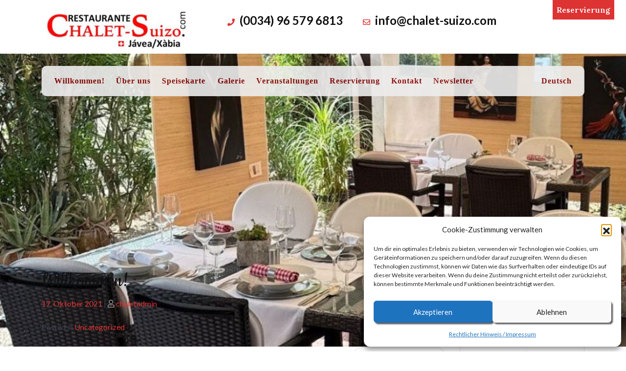

--- FILE ---
content_type: text/css
request_url: https://www.chalet-suizo.com/wp-content/themes/restaurant-zone/style.css?ver=6.9
body_size: 8020
content:
@charset "UTF-8";
/*
Theme Name: Restaurant Zone
Author: TheMagnifico52
Theme URI: https://www.themagnifico.net/themes/free-restaurant-wordpress-theme/
Author URI: https://www.themagnifico.net/
Description: Restaurant Zone is one elegant and sophisticated, clean and retina ready, beautiful and responsive multipurpose theme that is ideal for pizza shops, tea shops, coffee shops, cafeteria, bakery, burger shops, sushi restaurants, barbecues, fast food, Italian, burger joint, pizza parlour, doughnut shop, pretzl shop, barbeque, multi-cuisine, cooking compititions, fine dining, chef, reservation, Japanese, hotels, cakes shop, eatery, food joints, Chinese, juice bars, pop-up restaurants, bakers street, biscuite shop, ice cream parlor, Korean, culinary, food experts, urban, food delivering, food ordering platform, Thai restaurants, pizzerias, grill houses and other food-related business websites. It is also suitable for hotel, resort, lodge, cafe, diner, lunch, take away, icecream corner, pastry shop, snacks shop, online orders and local fast food, homestay business model or any hospitality business. If you are a crazy foodie who loves to discover new varieties of dishes and share with people as a food blogger then this theme is also suitable for you. This free theme is fully loaded with awesome features. You can fully customize your website with so many customization and personalization options available. The Restaurant zone theme is very user-friendly as well as SEO friendly which will help your website get indexed on search engines soon. You can add additional functionality to your website. It supports all Google fonts, image slider, threaded comments and as many features like these. The theme has optimized codes for faster page load times and is fully responsive with all devices. It is based on bootstrap framework and is translation ready.
Version: 0.2.9
Tested up to: 5.9
Requires PHP: 7.2
License: GPLv2 or later
License URI: http://www.gnu.org/licenses/gpl-2.0.html
Text Domain: restaurant-zone
Tags: custom-logo, one-column, two-columns, wide-blocks, custom-background, custom-colors, custom-header, custom-menu, featured-images, full-width-template, block-styles, sticky-post, footer-widgets, editor-style, threaded-comments, theme-options, rtl-language-support, left-sidebar, right-sidebar, grid-layout, blog, e-commerce, food-and-drink

Restaurant Zone WordPress Theme has been created by TheMagnifico52(themagnifico.net), 2019.
Restaurant Zone WordPress Theme is released under the terms of GNU GPL
*/

html {
  line-height: 1.15;
  -webkit-text-size-adjust: 100%;
}
body {
  margin: 0;
  font-family: 'Lato', sans-serif;
  color: #3e4050;
}
h1,h2,h3,h4,h5,h6{
  font-family: 'Cookie', cursive;
  color: #0f1114;
}
pre {
  font-size: 1em;
}
a {
  color: #ef2923;
  background-color: transparent;
}
hr {
  box-sizing: content-box;
  height: 0;
  overflow: visible;
}

abbr[title] {
  border-bottom: none;
  text-decoration: underline;
  text-decoration: underline dotted;
}
b,
strong {
  font-weight: bolder;
}
code,
kbd,
samp {
  font-size: 1em;
}
small {
  font-size: 80%;
}

sub {
  bottom: -0.25em;
}

sup {
  top: -0.5em;
}
sub,
sup {
  font-size: 75%;
  line-height: 0;
  position: relative;
  vertical-align: baseline;
}
button,
input,
optgroup,
select,
textarea {
  font-size: 100%;
  line-height: 1.15;
  margin: 0;
}
img {
  border-style: none;
}
/**
 * Show the overflow in IE.
 * 1. Show the overflow in Edge.
 */
button,
input {
  /* 1 */
  overflow: visible;
}

/**
 * Remove the inheritance of text transform in Edge, Firefox, and IE.
 * 1. Remove the inheritance of text transform in Firefox.
 */
button,
select {
  /* 1 */
  text-transform: none;
}
/**
 * Remove the inner border and padding in Firefox.
 */
button::-moz-focus-inner,
[type="button"]::-moz-focus-inner,
[type="reset"]::-moz-focus-inner,
[type="submit"]::-moz-focus-inner {
  border-style: none;
  padding: 0;
}

input[type="text"]:focus,
input[type="email"]:focus,
textarea:focus{
  outline: 1px dotted;
}

/**
 * Restore the focus styles unset by the previous rule.
 */
button:-moz-focusring,
[type="button"]:-moz-focusring,
[type="reset"]:-moz-focusring,
[type="submit"]:-moz-focusring {
  outline: 1px dotted ButtonText;
}

/**
 * Correct the inability to style clickable types in iOS and Safari.
 */
button,
[type="button"],
[type="reset"],
[type="submit"] {
  -webkit-appearance: button;
}
/**
 * Correct the padding in Firefox.
 */
fieldset {
  padding: 0.35em 0.75em 0.625em;
}

/**
 * Add the correct vertical alignment in Chrome, Firefox, and Opera.
 */
progress {
  vertical-align: baseline;
}
/**
 * 1. Correct the text wrapping in Edge and IE.
 * 2. Correct the color inheritance from `fieldset` elements in IE.
 * 3. Remove the padding so developers are not caught out when they zero out
 *    `fieldset` elements in all browsers.
 */
legend {
  box-sizing: border-box;
  /* 1 */
  color: inherit;
  /* 2 */
  display: table;
  /* 1 */
  max-width: 100%;
  /* 1 */
  padding: 0;
  /* 3 */
  white-space: normal;
  /* 1 */
}
/**
 * Remove the default vertical scrollbar in IE 10+.
 */
textarea {
  overflow: auto;
}

/**
 * Alignment CSS
 */
.alignwide {
  margin-left  : -80px;
  margin-right : -80px;
}
.alignfull {
  margin-left  : calc( -100vw / 2 + 100% / 2 );
  margin-right : calc( -100vw / 2 + 100% / 2 );
  max-width    : 100vw;
}
.alignfull img {
  width: 100vw;
}

/**
 * 1. Add the correct box sizing in IE 10.
 * 2. Remove the padding in IE 10.
 */
[type="checkbox"],
[type="radio"] {
  box-sizing: border-box;
  /* 1 */
  padding: 0;
  /* 2 */
}

/**
 * Correct the cursor style of increment and decrement buttons in Chrome.
 */
[type="number"]::-webkit-inner-spin-button,
[type="number"]::-webkit-outer-spin-button {
  height: auto;
}

/**
 * 1. Correct the odd appearance in Chrome and Safari.
 * 2. Correct the outline style in Safari.
 */
[type="search"] {
  -webkit-appearance: textfield;
  /* 1 */
  outline-offset: -2px;
  /* 2 */
}

/**
 * Remove the inner padding in Chrome and Safari on macOS.
 */
[type="search"]::-webkit-search-decoration {
  -webkit-appearance: none;
}

/**
 * 1. Correct the inability to style clickable types in iOS and Safari.
 * 2. Change font properties to `inherit` in Safari.
 */
::-webkit-file-upload-button {
  -webkit-appearance: button;
  /* 1 */
  font: inherit;
  /* 2 */
}

.sidebar p a,.entry-content a,.entry-summary a,.comment-content a{
  text-decoration: underline;
  color: #ef2923;
}

/*--------------------------------------------------------------
# Typography
--------------------------------------------------------------*/
.custom-header *,
.featured-header-image * {
  color: white;
  text-shadow: 0 1px 2px rgba(0, 0, 0, 0.35);
}

/*--------------------------------------------------------------
# Elements
--------------------------------------------------------------*/
img {
  height: auto;
  /* Make sure images are scaled correctly. */
  max-width: 100%;
  /* Adhere to container width. */
}

figure {
  margin: 1em 0;
  /* Extra wide images within figure tags don't overflow the content area. */
}

/*--------------------------------------------------------------
# Scroll Back
--------------------------------------------------------------*/
#button {
  display: inline-block;
  background-color: #ef2923;
  width: 50px;
  height: 50px;
  text-align: center;
  border-radius: 4px;
  position: fixed;
  bottom: 30px;
  right: 30px;
  transition: background-color .3s, opacity .5s, visibility .5s;
  opacity: 0;
  visibility: hidden;
  z-index: 1000;
  padding: 15px 0;
  font-weight: bold;
}
#button:hover {
  cursor: pointer;
  background-color: #0f1114;
}
#button:active {
  background-color: #0f1114;
}
#button.show {
  opacity: 1;
  visibility: visible;
}

/*--------------------------------------------------------------
# Form
--------------------------------------------------------------*/
.post-password-form input[type="password"] {
  margin-top: 0.4375em;
}
.search-from {
  display: flex;
  flex-flow: row wrap;
}
.socialmedia {
  background: #0f1114;
}
.top-info i {
  padding-right: 10px;
  color: #ef2923;
  font-size: 15px;
}
.top-info p {
  margin-bottom: 0;
  font-size: 14px;
  color: #fff;
}
.social-link a{
  margin-right: 15px;
  color: #fff;
}
.social-link{
  text-align: right;
}
.social-link,
.top-info {
  margin: 8px 0;
}

/*--------------------------------------------------------------
## Logo
--------------------------------------------------------------*/
.navbar-brand {
  margin: 0;
}
.navbar-brand a {
  color: #fff;
}
.navbar-brand p {
  color: #ef2923;
  font-size: 15px;
  margin-bottom: 0;
  line-height: 3;
}
.navbar-brand h1.site-title,
p.site-title{
  margin-bottom: 0;
  line-height: 0.7;
  font-family: 'Lora', sans-serif;
  font-size: 30px;
  font-weight: normal;
}
.page-template-custom-front-page .head-menu {
  position: absolute;
  z-index: 999;
  width: 100%;
  background: rgb(000, 000, 000, 0.3);
}
.head-menu {
  padding: 10px 0;
  background: #000;
}
.reservation-btn a {
  background: #ef2923;
  color: #fff;
  padding: 8px;
  display: inline-block;
  font-weight: 600;
  font-family: 'Lora', sans-serif;
}
.reservation-btn {
  text-align: right;
}
.reservation-btn a:hover {
  background: #b8b8b8;
  color: #0f1114;
}

/*--------------------------------------------------------------
## Top Slider
--------------------------------------------------------------*/

.site-content {
  padding: 3% 0;
}
.slider-box {
  position: relative;
  background: #0f1114;
}
.slider-inner-box {
  position: absolute;
  top: 50%;
  transform: translateY(-50%);
  right: 50%;
  left: 15%;
  text-align: center;
}
.slider-inner-box h2 {
  color: #ef2923;
  font-size: 60px;
}
.slider-inner-box p {
  color: #fff;
}
#top-slider .owl-carousel .owl-item img {
  opacity: 0.4;
}
.slide-btn a {
  border: solid 1px #fff;
  color: #fff;
  padding: 10px;
  border-radius: 6px;
  font-family: 'Lora', sans-serif;
}
.slide-btn a:hover {
  background: #ef2923;
  border-radius: 6px;
  border-color: #ef2923;
}
/*--------------------------------------------------------------
## Sticky
--------------------------------------------------------------*/
.stick_header{
  position:fixed !important;
  width: 100%;
  z-index: 999;
  background: #000 !important;
  top: 0;
}
.admin-bar .head-menu.stick_header {
    margin-top: 32px;
}

/*--------------------------------------------------------------
## Preloader
--------------------------------------------------------------*/
.dot {
  height: 20px;
  width: 20px;
  border-radius: 50%;
  display: inline-block;
  margin: 6px;
  animation: loading 2s cubic-bezier(0.45, 0, 0.55, 1) infinite;
}

.loading {
  background-color: #fff;
  display: flex;
  justify-content: center;
  align-items: center;
  height: 100%;
  width: 100%;
  position: fixed;
  z-index: 99999;
}    

@keyframes loading {
  0%,
  100% {
    transform: translatey(-2.5rem);
    background-color: #fff;
  }
  50% {
    transform: translatey(2.5rem);
    background-color: #ef2923;
  }
}

/*--------------------------------------------------------------
## Services
--------------------------------------------------------------*/

#items-section {
  padding: 45px 0;
}
.item-list {
  overflow-y: scroll;
  height: 390px;
  overflow-x: hidden;
}
.item-image{
  background: #0f1114;
}
.item-image img {
  outline: 2px solid white;
  outline-offset: -20px;
  opacity: 0.8;
}
.serv-box {
  margin-bottom: 25px;
}
.serv-box h4 {
  font-family: 'Lora', sans-serif;
  font-style: italic;
  font-size: 25px;
  color: #000000;
}
.serv-box h4:after {
  content: "";
  position: absolute;
  border-top: 1px dashed #909090;
  top: 18px;
  width: 50%;
  margin-left: 10px;
}
.serv-box p {
  margin-bottom: 8px;
  color: #909090;
}
.serv-box a {
  font-family: 'Lora', sans-serif;
  font-size: 14px;
  letter-spacing: 1px;
  color: #000;
}
.serv-box a:hover {
  color: #ef2923;
}
.item-list::-webkit-scrollbar-track{
  -webkit-box-shadow: inset 0 0 6px rgba(0,0,0,0.3);
  background-color: #F5F5F5;
}
.item-list::-webkit-scrollbar{
  width: 6px;
  background-color: #F5F5F5;
}
.item-list::-webkit-scrollbar-thumb{
  background-color: #000000;
}
#items-section h3 {
  background: url(assets/img/heading-icon.png) no-repeat scroll 440px 55px;
  text-align: center;
  padding: 0 0 25px 0;
  font-size: 50px;
  color: #ef2923;
  margin-bottom: 30px;
}
/*--------------------------------------------------------------
## Home Product
--------------------------------------------------------------*/

p.price,
.woocommerce ul.products li.product .price,
.woocommerce div.product p.price, 
.woocommerce div.product span.price {
  color: #ef2923;
  font-weight: bold;
  font-size: 18px;
}
span.onsale {
  position: absolute;
  top: 0;
  background: #ef2923;
  color: #fff;
  padding: 2px 5px;
  font-weight: bold;
  font-size: 10px;
  letter-spacing: 2px;
  text-transform: uppercase;
}
.pro-button a,
.woocommerce #respond input#submit, 
.woocommerce a.button, 
.woocommerce button.button, 
.woocommerce input.button,
.woocommerce #respond input#submit.alt,
.woocommerce a.button.alt, 
.woocommerce button.button.alt, 
.woocommerce input.button.alt {
  padding: 8px 15px;
  color: #fff;
  font-weight: bold;
  font-size: 15px;
  background: #ef2923;
}
.pro-button a:hover,
.woocommerce #respond input#submit:hover,
.woocommerce a.button:hover,
.woocommerce button.button:hover,
.woocommerce input.button:hover,
.woocommerce #respond input#submit.alt:hover, 
.woocommerce a.button.alt:hover, 
.woocommerce button.button.alt:hover, 
.woocommerce input.button.alt:hover{
  background: #b8b8b8;
  color: #0f1114;
}
ins {
  text-decoration: none;
}

/*--------------------------------------------------------------
## Articale
--------------------------------------------------------------*/

.article-box {
  border: 1px solid #e3e3e3;
  padding: 15px;
  margin-bottom: 25px;
}
.article-box h3.entry-title {
  font-size: 35px;
}
.sidebar .search-from {
  padding: 10px;
}
.sidebar input[type="submit"] {
  width: 100%;
  background: #ef2923;
  border: none;
  font-weight: bold;
  text-transform: uppercase;
  font-size: 14px;
}
h2.entry-title,
h1.entry-title,
h2.page-title {
  font-size: 45px;
}

/*--------------------------------------------------------------
## Woocommerce Product CSS
--------------------------------------------------------------*/

span.password-input {
  width: 100%;
}
.woocommerce ul.products li {
  text-align: center;
}
.woocommerce ul.products li.product .onsale,
.woocommerce span.onsale {
  position: absolute;
  top: 0px;
  color: rgb(255, 255, 255);
  font-weight: bold;
  font-size: 10px;
  letter-spacing: 2px;
  text-transform: uppercase;
  left: 0px;
  right: auto;
  background: #ef2923;
  padding: 2px 5px;
  border-radius: 0px;
  margin: 0px;
}
.woocommerce ul.products li.product .star-rating {
  margin: 5px auto;
}
.woocommerce .woocommerce-ordering select {
  background: #ef2923;
  color: #fff;
  padding: 2px;
  border: 1px solid #e3e3e3;
}
.woocommerce .entry-summary {
  margin: 0;
}
.woocommerce .quantity .qty {
  padding: 4px 0;
  border: solid 2px #0f1114;
}
.woocommerce-message,
.woocommerce-info{
  border-top-color: #ef2923;
}
.woocommerce-message::before,
.woocommerce-info::before{
  color: #ef2923;
}
.woocommerce form .form-row label,header.page-header,nav.navigation.posts-navigation {
  width: 100%;
}
input[type="text"], 
input[type="email"], 
input[type="phno"], 
input[type="password"], 
textarea,
input#url {
  border: 1px solid #bcbcbc;
  width: 100%;
  font-size: 16px;
  padding: 10px 10px;
  margin: 0 0 23px 0;
  height: auto;
}
span.woocommerce-input-wrapper,
.checkout label,
.woocommerce-account .woocommerce-MyAccount-navigation,
.woocommerce-account .woocommerce-MyAccount-content {
  width: 100%;
}
.woocommerce-account .woocommerce-MyAccount-navigation ul {
  padding: 0;
  list-style: none;
}
.woocommerce-account .woocommerce-MyAccount-navigation ul li {
  display: initial;
  background: #ef2923;
  padding: 10px;
  margin-right: 5px;
  font-size: 12px;
  font-weight: bold;
  text-transform: uppercase;
  letter-spacing: 1px;
}
.woocommerce-account .woocommerce-MyAccount-navigation ul li a{
  color: #fff;
}
h2.woocommerce-loop-product__title {
  font-size: 28px !important;
  padding: 8px 0 !important;
}
.woocommerce .col-1, .woocommerce .col-2 {
  max-width: 100%;
}
a.added_to_cart.wc-forward {
  display: table;
  background: #ef2923;
  padding: 1px 33px 6px 30px;
  border-radius: 4px;
  font-weight: 700;
  margin: 10px 0px 0px 60px;
  color: #fff;
}
a.added_to_cart.wc-forward:hover {
  background: #b8b8b8;
}

/*--------------------------------------------------------------
## Menus
--------------------------------------------------------------*/
.navbar{
  padding: 15px 0;
}
.main-navigation .menu {
  display: inline-block;
  margin: 0;
  padding: 0;
  font-family: 'Cookie', cursive;
}
.main-navigation .menu > li {
  display: inline;
  position: relative;
  font-size: 20px;
  letter-spacing: 1px;
}
.main-navigation .menu > li > a {
  color: #fff;
  padding: 10px;
}
.main-navigation .menu > li > a:hover {
  background: #ef2923;
}
.main-navigation .sub-menu {
  background-color: #ef2923;
  color: #fff;
  list-style: none;
  padding-left: 0;
  position: absolute;
  opacity: 0;
  left: -9999px;
  z-index: 99999;
}
.main-navigation .sub-menu > li > a:hover, 
.main-navigation .sub-menu > li > a:focus {
  background: #0f1114;
}
@media only screen and (min-width: 768px) {
  .main-navigation .menu > li.menu-item-has-children {
    position: relative;
  }
}
@media only screen and (min-width: 768px) {
  .main-navigation .sub-menu {
    width: auto;
    min-width: -moz-max-content;
    min-width: -webkit-max-content;
    min-width: max-content;
  }
}
.main-navigation .sub-menu > li {
  display: block;
  float: none;
  position: relative;
}
.main-navigation .sub-menu > li.menu-item-has-children .submenu-expand {
  display: inline-block;
  position: absolute;
  width: calc( 24px + 1rem);
  right: 0;
  top: calc( .125 * 1rem);
  bottom: 0;
  color: white;
  line-height: 1;
  padding: calc( .5 * 1rem);
}
.main-navigation .sub-menu > li.menu-item-has-children .submenu-expand svg {
  top: 0;
}
.main-navigation .sub-menu > li.menu-item-has-children .submenu-expand {
  margin-right: 0;
}
@media only screen and (min-width: 768px) {
  .main-navigation .sub-menu > li.menu-item-has-children .menu-item-has-children > a:after {
    content: "\203a";
  }
}
.main-navigation .sub-menu > li > a,
.main-navigation .sub-menu > li > .menu-item-link-return {
  color: #fff;
  display: block;
  line-height: 1.2;
  text-shadow: none;
  padding: calc( .5 * 1rem) calc( 24px + 1rem) calc( .5 * 1rem) 1rem;
  white-space: nowrap;
}
.main-navigation .sub-menu > li > .menu-item-link-return {
  width: 100%;
  font-size: 22px;
  font-weight: normal;
  text-align: left;
}

.main-navigation .sub-menu > li > a:empty {
  display: none;
}

.main-navigation .sub-menu > li.mobile-parent-nav-menu-item {
  display: none;
  font-size: 0.88889em;
  font-weight: normal;
}
.main-navigation .sub-menu > li.mobile-parent-nav-menu-item svg {
  position: relative;
  top: 0.2rem;
  margin-right: calc( .25 * 1rem);
}
.main-navigation .menu .menu-item-has-children:not(.off-canvas):hover > .sub-menu,
.main-navigation .menu .menu-item-has-children:not(.off-canvas):focus > .sub-menu,
.main-navigation .menu .menu-item-has-children.is-focused:not(.off-canvas) > .sub-menu,
.main-navigation .menu .menu-item-has-children:not(.off-canvas)[focus-within] > .sub-menum,
.main-navigation .menu .menu-item-has-children:not(.off-canvas):focus-within > .sub-menu  {
  display: block;
  left: 0;
  margin-top: 0;
  opacity: 1;
  width: auto;
  min-width: 100%;
}

.main-navigation .menu .menu-item-has-children:not(.off-canvas)[focus-within] > .sub-menu {
  display: block;
  left: 0;
  margin-top: 0;
  opacity: 1;
  width: auto;
  min-width: 100%;
}
.main-navigation .menu .menu-item-has-children:not(.off-canvas):focus-within > .sub-menu {
  display: block;
  left: 0;
  margin-top: 0;
  opacity: 1;
  width: auto;
  min-width: 100%;
}

/* Menu animation */
@keyframes slide_in_right {
  100% {
    transform: translateX(0%);
  }
}

@keyframes fade_in {
  from {
    opacity: 0;
  }
  to {
    opacity: 1;
  }
}

/*--------------------------------------------------------------
# Navigation
--------------------------------------------------------------*/

.top-menu-right ul{
  padding:0;
  margin:0;
  text-align: left;
}
.top-menu-right ul li{
  display: inline;
  padding: 0 0 0 5%;
  text-align: left;
}
.top-menu-right ul li a{
  display: unset;
}
.page-template-custom-front-page #masthead {
  margin-bottom: 0;
}
#masthead {
  margin-bottom: 3em;
}
#masthead .navbar-nav li a {
  font-weight: 500;
  padding: 0.5rem 0 0.5rem 1.5rem;
}

#masthead .navbar-nav li.current_page_item a {
  font-weight: 600;
}

#masthead .dropdown-menu .dropdown-toggle::after {
  border-bottom: 0.3em solid transparent;
  border-left: 0.3em solid;
  border-top: 0.3em solid transparent;
}

#masthead .menu-toggle,
#masthead .main-navigation.toggled ul {
  display: block;
}

#masthead .dropdown-item {
  line-height: 1.2;
  padding-bottom: 0.313rem;
  padding-top: 0.313rem;
}

#masthead .dropdown-menu {
  min-width: 12.500rem;
}

#masthead .dropdown .open .dropdown-menu {
  display: block;
  left: 12.250em;
  top: 0;
}

#masthead .dropdown-menu .dropdown-item {
  white-space: normal;
  line-height: 1.6;
}

@media screen and (min-width: 37.5em) {
  .menu-toggle {
    display: none;
  }
}

@media screen and (max-width: 767px) {
  #masthead .navbar-nav > li > a {
    padding-bottom: 0.938rem;
    padding-top: 0.938rem;
  }
}

@media screen and (min-width: 769px) {
  .dropdown-menu li > .dropdown-menu {
    right: -9.875rem;
    top: 1.375rem;
  }
}

@media screen and (max-width: 991px) {
  .navbar-nav .dropdown-menu {
    border: medium none;
    margin-left: 1.250rem;
    padding: 0;
  }
  .dropdown-menu li a {
    padding: 0;
  }
  #masthead .navbar-nav > li > a {
    padding-bottom: 0.625rem;
    padding-top: 0.313rem;
  }
}

@media screen and (max-width: 1199px) {
  .navbar-dark .dropdown-item {
    color: #fff;
  }
  .navbar-nav .dropdown-menu {
    background: transparent;
    box-shadow: none;
    border: none;
  }
}

/*--------------------------------------------------------------
## Next / Previous
--------------------------------------------------------------*/
/* Next/Previous navigation */
.site-main .comment-navigation,
.site-main .posts-navigation,
.site-main .post-navigation {
  margin: 0 0 1.5em;
  overflow: hidden;
}

.comment-navigation .nav-previous,
.posts-navigation .nav-previous,
.post-navigation .nav-previous {
  float: left;
  width: 50%;
}

.comment-navigation .nav-next,
.posts-navigation .nav-next,
.post-navigation .nav-next {
  float: right;
  text-align: right;
  width: 50%;
}

.comment-content.card-block {
  padding: 20px;
}

.navigation.post-navigation {
  padding-top: 1.875rem;
}

.post-navigation .nav-previous a,
.post-navigation .nav-next a,
.posts-navigation .nav-previous a,
.posts-navigation .nav-next a {
  border: 1px solid #ddd;
  -webkit-border-radius: 0.98rem;
  -moz-border-radius: 0.98rem;
  border-radius: 0.98rem;
  display: inline-block;
  padding: 0.313rem 0.875rem;
  background: white;
}

.post-navigation .nav-previous a:hover,
.post-navigation .nav-next a:hover,
.posts-navigation .nav-previous a:hover,
.posts-navigation .nav-next a:hover {
  background: #ef2923;
  color: white;
  border: 1px solid #ef2923;
}

.post-navigation .nav-next a::after,
.posts-navigation .nav-next a::after {
  content: " \2192  ";
}

.post-navigation .nav-previous a::before,
.posts-navigation .nav-previous a::before {
  content: "\2190  ";
}

.navigation.pagination {
  -webkit-box-pack: center !important;
  -ms-flex-pack: center !important;
  justify-content: center !important;
}

.navigation.pagination .nav-links a,
.navigation.pagination .nav-links span {
  border: 1px solid #ddd;
  -webkit-border-radius: 0.98rem;
  -moz-border-radius: 0.98rem;
  border-radius: 0.98rem;
  display: inline-block;
  padding: 0.13rem 0.875rem;
  background: white;
}

.navigation.pagination .nav-links a.current, .navigation.pagination .nav-links a:hover,
.navigation.pagination .nav-links span.current,
.navigation.pagination .nav-links span:hover {
  background: #ef2923;
  color: white;
  border: 1px solid #ef2923;
}

@media screen and (max-width: 560px) {
  .navigation.post-navigation .nav-links {
    display: flex;
    flex-flow: column wrap;
  }
  .navigation.post-navigation .nav-links .nav-previous,
  .navigation.post-navigation .nav-links .nav-next {
    margin-bottom: 14px;
    width: 100%;
    float: none;
    text-align: start;
  }
}

/* Accessibility */
/* Text meant only for screen readers. */
.screen-reader-text {
  border: 0;
  clip: rect(1px, 1px, 1px, 1px);
  clip-path: inset(50%);
  height: 1px;
  margin: -1px;
  overflow: hidden;
  padding: 0;
  position: absolute !important;
  width: 1px;
  word-wrap: normal !important;
  /* Many screen reader and browser combinations announce broken words as they would appear visually. */
}

.screen-reader-text:focus {
  background-color: #f1f1f1;
  border-radius: 3px;
  box-shadow: 0 0 2px 2px rgba(0, 0, 0, 0.6);
  clip: auto !important;
  clip-path: none;
  color: #21759b;
  display: block;
  font-size: 14px;
  font-size: 0.875rem;
  font-weight: bold;
  height: auto;
  left: 5px;
  line-height: normal;
  padding: 15px 23px 14px;
  text-decoration: none;
  top: 5px;
  width: auto;
  z-index: 100000;
  /* Above WP toolbar. */
}

/* Do not show the outline on the skip link target. */
#content[tabindex="-1"]:focus {
  outline: 0;
}

/*--------------------------------------------------------------
# Alignments
--------------------------------------------------------------*/
.alignleft {
  display: inline;
  float: left;
  margin-right: 1.5em;
}

.alignright {
  display: inline;
  float: right;
  margin-left: 1.5em;
}

.aligncenter {
  clear: both;
  display: block;
  margin-right: auto;
  margin-left: auto;
}

a img .alignright {
  float: right;
  margin: 0.313rem 0 1.25rem 1.25rem;
}

a img .alignnone {
  margin: 0.313rem 1.25rem 1.25rem 0;
}

a img .alignleft {
  float: left;
  margin: 0.313rem 1.25rem 1.25rem 0;
}

a img .aligncenter {
  display: block;
  margin-left: auto;
  margin-right: auto;
}

.wp-caption .alignnone {
  margin: 0.313rem 1.25rem 1.25rem 0;
}

.wp-caption .alignleft {
  margin: 0.313rem 1.25rem 1.25rem 0;
}

.wp-caption .alignright {
  margin: 0.313rem 0 1.25rem 1.25rem;
}

/*--------------------------------------------------------------
# Content
--------------------------------------------------------------*/

.module-border-wrap {
  -moz-border-image: -moz-linear-gradient(to bottom left, #19b094 0%, #ef2923 100%);
  -webkit-border-image: -webkit-linear-gradient(to bottom left, #19b094 0%, #ef2923 100%);
  border-image: linear-gradient(to bottom left, #19b094 0%, #ef2923 100%) 1;
}

/*--------------------------------------------------------------
## Header
--------------------------------------------------------------*/
.custom-header, .featured-header-image {
  font-size: 20px;
  font-size: 1.25rem;
  position: relative;
  text-align: center;
  width: 100%;
}

.custom-header img, .featured-header-image img {
  width: 100%;
  object-fit: cover;
}

.custom-header .bg-gradient, .featured-header-image .bg-gradient {
  position: absolute;
  bottom: 0;
  left: 0;
  right: 0;
  background-image: linear-gradient(45deg, #ef2923, rgba(24, 188, 156, 0.11));
  background-repeat: repeat-x;
  overflow: hidden;
  width: 100%;
  height: 100%;
}

.custom-header .bg-gradient .centered a{
  clear:both;
  display: block;
}
.custom-header .bg-gradient .centered a button{
  color: #0f1114;
  margin-top: 2%;
}

.custom-header .bg-gradient .centered, .featured-header-image .bg-gradient .centered {
  position: absolute;
  top: 50%;
  left: 34.5%;
  transform: translate(-50%, -50%);
  text-align: left;
  width: 29%;
}

.custom-header img {
  height: 100vh;
}

.featured-header-image img {
  height: 60vh;
}

/*--------------------------------------------------------------
## Comments
--------------------------------------------------------------*/
.comment-respond input#submit {
  background: #ef2923;
  border: none;
  color: #fff;
  padding: 10px;
  font-weight: bold;
}
.comment-content a {
  word-wrap: break-word;
}
.bypostauthor {
  display: block;
}
.comments-title {
  font-size: 1.125rem;
}
.comment-body .pull-left {
  padding-right: 0.625rem;
}
.comment-list {
  padding-left: 0;
}
.comment-list .comment {
  display: block;
}
.comment-list .pingback {
  border-top: 1px solid rgba(0, 0, 0, 0.125);
  padding: 0.563rem 0;
}
.comment-list .pingback a {
  margin-left: 5px;
  margin-right: 5px;
}

/*--------------------------------------------------------------
## Posts and pages
--------------------------------------------------------------*/

.sticky .entry-title {
  position: relative;
  margin-left: 2px;
}

.sticky .entry-title::before {
  content: '\f08d';
  font-family: "Font Awesome\ 5 Free";
  font-size: 1.2rem;
  left: -1rem;
  top: 0.375rem;
  font-weight: 900;
  background: #ef2923;
  padding: 10px 15px;
  color: #fff;
  margin-right: 10px;
}

.single .byline,
.group-blog .byline {
  display: inline;
}

.page-content,
.entry-content,
.entry-summary {
  margin: 1.5em 0 0;
}

.page-links {
  clear: both;
  margin: 0 0 1.5em;
}

.posted-on,
.byline,
.comments-link {
  color: #9a9a9a;
}


/*--------------------------------------------------------------
## Footer
--------------------------------------------------------------*/
#colophon {
  background: #0f1114;
  color: white;
}
#colophon a {
  color: white;
}
#colophon a:hover, #colophon a:focus {
  color: #ef2923;
}
#colophon .footer-menu ul {
  list-style: none;
  display: flex;
  padding-left: 0;
  margin-bottom: 0;
}
#colophon .footer-menu li {
  margin-right: 10px;
}
.site-info {
  padding: 15px 0;
}
.footer-menu-left {
  text-align: right;
}
.footer-column {
  padding: 30px 0;
  border-bottom: 1px solid #232323;
}
.footer-column .widget{
  margin-bottom: 15px;
}
.footer-column h5{
  color: #fff;
  font-size: 35px;
}

@media screen and (max-width: 1000px) {
  #colophon .footer-menu-left,
  #colophon .footer-menu,
  #colophon .footer-menu-right {
    justify-content: center;
  }
  #colophon .footer-menu-right {
    order: 1;
  }
  #colophon .footer-menu-left {
    order: 2;
  }
}

/*--------------------------------------------------------------
# Widgets
--------------------------------------------------------------*/
.widget {
  font-size: 0.875rem;
  font-size: 14px;
}
.widget select {
  max-width: 100%;
}
.widget a:hover, .widget a:focus {
  color: #ef2923;
}
.widget ul {
  list-style: none;
  padding-left: 0;
}
.widget img {
  -webkit-box-shadow: 0 0 8px rgba(0, 0, 0, 0.6);
  -moz-box-shadow: 0 0 8px rgba(0, 0, 0, 0.6);
  box-shadow: 0 0 8px rgba(0, 0, 0, 0.6);
}
.widget .gallery-item {
  padding: 5px;
}
.widget #wp-calendar caption {
  caption-side: top !important;
  padding-top: 0;
}
.widget #wp-calendar tbody tr td {
  padding: .5rem;
}
.widget #wp-calendar tfoot {
  text-align: center;
}
.half-rule {
  margin: 2.5rem 0;
  width: 6rem;
}
.sidebar .textwidget {
  padding: 10px;
}
.sidebar section {
  border: 1px solid #e3e3e3;
  margin-bottom: 30px;
}
.sidebar h5 {
  font-size: 30px;
  color: #fff;  
  background: #0f1114;
  padding: 15px 10px;
  letter-spacing: 1px;
  margin-bottom: 0;
}
.sidebar ul {
  padding: 0 10px;
}
.sidebar li {
  color: #7a7a7a;
  line-height: 20px;
  padding: 10px 0;
  font-size: 14px;
}
.sidebar a:hover {
  color: #ef2923;
}
.sidebar a {
  color: #7a7a7a;
}
.sidebar .textwidget img,
.sidebar .form-group {
  width: 100%;
  height: auto;
}
.sidebar select {
  padding: 10px;
  border: solid 1px #e3e3e3;
  background: transparent;
  font-size: 14px;
  width: 100%;
  color: #7a7a7a;
}
.sidebar .tagcloud a {
  border: 1px solid #e3e3e3;
  color: #7a7a7a;
  line-height: 20px;
  padding: 5px 10px;
  font-size: 12px !important;
  display: inline-block;
  margin-bottom: 5px;
}
.sidebar .tagcloud a:hover{
  background: #ef2923;
  color: #fff;
}
.sidebar .tagcloud {
  margin-top: 15px;
}
.sidebar input[type="search"]{
  padding: 10px;
  width: 100%;
  border: 1px solid #e3e3e3;
  font-size: 15px;
}
.sidebar button[type="submit"] {
  padding: 8px;
  width: 100%;
  margin-top: 10px;
  background: #ef2923;
  border: none;
  cursor: pointer;
  color: #fff;
  font-size: 20px;
}
.sidebar table#wp-calendar {
  border: solid 1px #e3e3e3;
  text-align: center;
  margin-top: 15px;
  width: 100%;
}
.sidebar th,#theme-sidebar td {
  border-right: solid 1px #e3e3e3;
  padding: 10px 0;
}
.sidebar tr {
  border-bottom: solid 1px #e3e3e3;
}

/*--------------------------------------------------------------
## Captions
--------------------------------------------------------------*/
.wp-caption {
  background-color: #fff;
  border: 1px solid #dee2e6;
  -webkit-border-radius: 0.25rem;
  -moz-border-radius: 0.25rem;
  border-radius: 0.25rem;
  height: auto;
  max-width: 100%;
  padding: 0.25rem;
}

.wp-caption img[class*="wp-image-"] {
  display: block;
  margin-right: auto;
  margin-left: auto;
}

.wp-caption .wp-caption-text {
  margin: 0.8075em 0;
}

.wp-caption-text {
  color: #686868;
  font-size: 13px;
  font-size: 0.8125rem;
  text-align: center;
}

/*--------------------------------------------------------------
## Galleries
--------------------------------------------------------------*/
.gallery {
  margin-bottom: 1.5em;
}

.gallery-item {
  display: inline-block;
  text-align: center;
  vertical-align: top;
  width: 100%;
}

.gallery-columns-2 .gallery-item {
  max-width: 50%;
}

.gallery-columns-3 .gallery-item {
  max-width: 33.33%;
}

.gallery-columns-4 .gallery-item {
  max-width: 25%;
}

.gallery-columns-5 .gallery-item {
  max-width: 20%;
}

.gallery-columns-6 .gallery-item {
  max-width: 16.66%;
}

.gallery-columns-7 .gallery-item {
  max-width: 14.28%;
}

.gallery-columns-8 .gallery-item {
  max-width: 12.5%;
}

.gallery-columns-9 .gallery-item {
  max-width: 11.11%;
}

.gallery-caption {
  display: block;
}
ul.comment-list .comment .media-body {overflow: auto;}

.toggle-nav.mobile-menu,
a.closebtn.mobile-menu {
  display: none;
}

@media screen and (max-width: 425px){
  .social-link, .reservation-btn, .top-info p,.footer-menu-left,.head-menu{
    text-align: center;
  }
  .page-template-custom-front-page .head-menu{
    position: static;
    opacity: 1;
  }
  .slider-inner-box p{
    display: none;
  }
  .slider-inner-box {
    right: 15%;
    left: 15%;
  }
  .slider-inner-box h2{
    font-size: 26px;
  }
  .item-image,
  .serv-box img{
    margin-bottom: 15px;
  }
  .stick_header{
    display: none;
  }
}

@media screen and (min-width: 768px) and (max-width: 999px){
  .slider-inner-box {
    right: 10%;
    left: 10%;
  }
}

@media screen and (min-width: 1024px) and (max-width: 1199px){
  #items-section h3{
    background: url(assets/img/heading-icon.png) no-repeat scroll 350px 55px;
  }
}

@media screen and (max-width: 1000px){
  #items-section h3{
    background: transparent;
    margin: 0;
  }
  .toggle-nav {
    display: none;
    cursor: pointer;
    margin: 0 auto;
    z-index: 999999;    
    text-align: center;
  }
  .toggle-nav i {
    font-size: 30px;
    color: #ffffff;
    margin: 10px;
  }
  .toggle-nav button {
    background: #ef2923;
  }
  .sidenav {
    height: 100%;
    width: 100%;
    position: fixed;
    z-index: 99999999;
    right: 0;
    top: 110%;
    overflow-x: hidden; 
    transition: 0.5s ;
    overflow-y: scroll;
    background: #0f1114;
    visibility: hidden;
  }
  .sidenav.show {
    visibility: visible;
    top:0%;
  }
  .sidenav .closebtn {
    position: absolute;
    top: 0;
    font-size: 30px;
    margin-left: 10px;
    display: block;
    color: #ffffff;
    border:none;
    background: transparent;
  }
  .sidenav #site-navigation {
    width: 100%;
  }
  .toggle-nav span{
    font-size:30px;
    cursor:pointer; 
    text-align: right;
  }
  .toggle-nav,
  .toggle-nav.mobile-menu,
  a.closebtn.mobile-menu,
  .main-navigation ul ul li,
  .nav ul li a{
    display: block;
  }
  .main-navigation .menu {
    text-align: left;
  }
  ul.menu {
    list-style: none;
    padding-top: 30px !important;
  }
  .nav ul li ul,
  .nav ul li ul ul{ 
    display:block !important;
  }
  .nav ul li ul li a:before{
    content:"\00BB \00a0";
  }
  .nav ul li ul li a{
    padding-left:20px !important;
  }
  .nav ul li ul li ul li a{
    padding-left:30px !important;
  }  
  .nav ul li ul, 
  .nav ul li ul ul {
    display: block !important;
    opacity: 1 !important;
  }
  .main-navigation ul ul{
    position: static;
    width: 100%;
  }
  .main-navigation li{
    padding: 0;
  }
  .main-header-box{
    padding-bottom: 15px;
  }
  .main-navigation .sub-menu{
    position: initial;
    background: transparent;
  }
}
.cr_button {
    padding: inherit;
}
